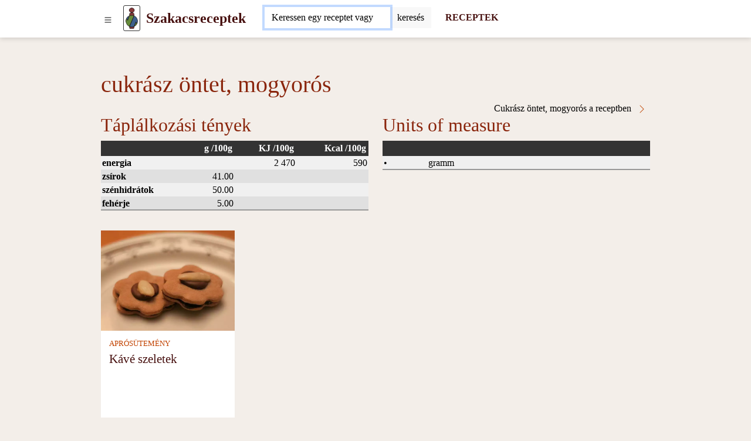

--- FILE ---
content_type: text/html; charset=UTF-8
request_url: https://www.szakacsreceptek.hu/cukrasz-ontet-mogyoros
body_size: 8709
content:
<!DOCTYPE html>
<html lang="hu">
<head>
	<!-- html5 head standard B --><meta charset="utf-8" /><title>Cukrász öntet, mogyorós</title><meta name="description" content="" /><meta name="keywords" content="" /><meta name="robots" content="index, follow" /><meta property="og:type" content="website" /><meta property="og:title" content="Cukrász öntet, mogyorós" /><meta property="og:description" content="" /><meta property="og:url" content="https://www.szakacsreceptek.hu/cukrasz-ontet-mogyoros" /><meta property="og:site_name" content="szakacsreceptek.hu" /><meta name="twitter:card" content="summary" /><meta name="twitter:description" content="" /><meta name="twitter:title" content="Cukrász öntet, mogyorós" /><meta name="twitter:image" content="https://www.szakacsreceptek.hu/" /><link rel="canonical" href="https://www.szakacsreceptek.hu/cukrasz-ontet-mogyoros" /><meta name="generator" content="" /><meta name="author" content="NetCorp" /><meta name="viewport" content="width=device-width, initial-scale=1" /><script>document.addEventListener("DOMContentLoaded",function(){if(window.console){console.log("print to console forbidden")}mC.URL_BASE="https://www.szakacsreceptek.hu/";mC.MMDIR_PICTURES="mCMS9/includes/pictures/";mC.MMK_index="https://www.szakacsreceptek.hu/index.php";mC.REQUEST_UserUK=""
	
					mC.js_active=!1;mC.markActiveLinks();mC.siteTemp="svm-2023";$.ajaxSetup({cache:!1})});</script><link rel="shortcut icon" href="https://www.szakacsreceptek.hu/_site_templates/svm-2023/favicon.ico" /><link href="https://www.szakacsreceptek.hu/_site_media/temp/www-szakacsreceptek-hu_https/css-gen/svm-2023_visitor_93b7934acf87583d38a7674d52f3a033.css" rel="stylesheet" type="text/css" media="screen" /><!-- html5 head standard E --><!-- html5 head standard extended B -->
				<!-- Google tag (gtag.js) B -->
				<script async src="https://www.googletagmanager.com/gtag/js?id=G-YCQ8EXGQMH"></script>
				<script>
					window.dataLayer = window.dataLayer || [];
					function gtag(){dataLayer.push(arguments);}
					gtag('js', new Date());
					
					gtag('config', 'G-YCQ8EXGQMH');
				</script>
				<!-- Google tag (gtag.js) B -->
			<!-- html5 head standard extended E --><script async src="https://pagead2.googlesyndication.com/pagead/js/adsbygoogle.js"></script><script>(adsbygoogle = window.adsbygoogle || []).push({google_ad_client: "ca-pub-7553246366411434",enable_page_level_ads:true});</script></head>

<body>
		<div id="s0">
		<div class="container-lg p-0"><button id="pg-switch-slidenav" class="btn btn-lg d-print-none" title="menu"><img src="https://www.szakacsreceptek.hu/mCMS9/includes/pictures/ico_bi/list.svg" alt="bi-list" class="ico ico-sm" width="16" height="16" /></button><a class="pg-logo" href="https://www.szakacsreceptek.hu/"><img src="https://www.szakacsreceptek.hu/_site_templates/svm-2023/img/logo_h35.png" alt="LOGO" width="21" height="35" class="d-none d-sm-inline" /><span class="ms-0 ms-sm-2 fw-bold fs-4">Szakacsreceptek</span></a><div id="pg-search" class="d-inline-block pt-1 ps-2 ms-md-4 d-print-none"><span class="hidden" data-module-src="php?_system?pages?search-form??"></span><script>var runFunId2_b8424ae4d83932f7151ac06f9e874c40 = function(){$("#swinput_1_16f6939058b941a218fea8126914b563").autocomplete({source: function(request, response){$.ajax({url:"https://www.szakacsreceptek.hu/index.php?com=_system&mod=pages&task=search-form&cu=1&job=feed-ac&_langCode=hu",dataType:"jsonp",data:{q:request.term},success:function(data){response(data.length===1 && data[0].length === 0 ? [] : data);}});} , minLength: 2 , delay: 500 , select: function(event, ui) {$(this).val(ui.item.value);$(this).parents("form").submit();}}).focus(function(){$(this).autocomplete("search");});$("#swinput_1_16f6939058b941a218fea8126914b563").keydown(function(e){switch(e.keyCode){case 13:var form_id = $(this).parents("form").attr("id");$("#" + form_id).submit();break;default:}});};if(typeof jQuery != "undefined"){ $(function(){ runFunId2_b8424ae4d83932f7151ac06f9e874c40(); }); }else{ document.addEventListener("DOMContentLoaded", runFunId2_b8424ae4d83932f7151ac06f9e874c40); }</script><form id="_system_pages_search_form_noID_noWDID_0_e6d202a8b3757e9e32017d3ee44bbfd7_6aecb90e82614c57ee9f16ff726381da" action="https://www.szakacsreceptek.hu/index.php" method="post"><fieldset><input type="hidden" name="com" value="_system" /><input type="hidden" name="mod" value="pages" /><input type="hidden" name="task" value="search-form" /><input type="hidden" name="id" value="" /><input type="hidden" name="cu" value="check" /><input type="hidden" name="_langCode" value="hu" /><div class="input-group border border-secondary border-1 rounded bg-white"> <input class="form-control border-0 mcms-sf-ist" id="swinput_1_16f6939058b941a218fea8126914b563" type="search" name="r_st" value="" placeholder="Keressen egy receptet vagy összetevőt, ..." maxlength="60" /> <button aria-label="Submit" onClick="this.form.submit();" class="btn btn-search bg-llgrey border-start border-1" /><span class="d-none d-sm-inline">keresés</span><span class="d-inline d-sm-none"><img src="https://www.szakacsreceptek.hu/mCMS9/includes/pictures/ico_bi/search.svg" alt="bi-search" class="ico ico-sm" width="16" height="16" /></span></button> </div></fieldset></form><script>var runFunId3_b0235ce7404293a2686486d73ea83163 = function(){$("#_system_pages_search_form_noID_noWDID_0_e6d202a8b3757e9e32017d3ee44bbfd7_6aecb90e82614c57ee9f16ff726381da").submit(function(){var a = $("#swinput_1_16f6939058b941a218fea8126914b563").val();if(a === ""){$("#swinput_1_16f6939058b941a218fea8126914b563").focus();return false;}});};if(typeof jQuery != "undefined"){ $(function(){ runFunId3_b0235ce7404293a2686486d73ea83163(); }); }else{ document.addEventListener("DOMContentLoaded", runFunId3_b0235ce7404293a2686486d73ea83163); }</script><script>var runFunId4_0cf8e8c6d05fdb2f09c975dbe0ba9970 = function(){$("#swinput_1_16f6939058b941a218fea8126914b563").focus()};if(typeof jQuery != "undefined"){ $(function(){ runFunId4_0cf8e8c6d05fdb2f09c975dbe0ba9970(); }); }else{ document.addEventListener("DOMContentLoaded", runFunId4_0cf8e8c6d05fdb2f09c975dbe0ba9970); }</script></div><a href="https://www.szakacsreceptek.hu/receptek" title="RECEPTEK" aria-label="Receptek" class="d-none d-md-inline ms-4 fw-bold fs-6 text-decoration-none d-print-none" target="_self">RECEPTEK</a>        </div>
	</div>

    <div id="pg-blanket" class="blanket blanket-out d-print-none"></div>
    <div id="pg-slidenav" class="slidenav slidenav-out p-1 d-print-none"><div id="pg-slidenav-menu"><span class="hidden" data-module-src="php?strava?recepty?cat-list??"></span><script>var runFunId2_ae940d4a693b2e66763e65ca26f5cb0b = function(){document.querySelectorAll("ul.menu-toogle").forEach(function(ul) {ul.classList.remove("menu-toogle"); ul.classList.add("menu-toogle-activated");ul.querySelectorAll("li > .toogrun").forEach(function(toogrun) {toogrun.addEventListener("click", function() {var thisText = this.textContent;if (thisText === "+") {ul.querySelectorAll("li > .toogrun").forEach(function(otherToogrun) {otherToogrun.textContent = "+";otherToogrun.parentNode.querySelector("a").classList.remove("text-semibold");});this.textContent = "-";this.parentNode.querySelector("a").classList.add("text-semibold");} else if (thisText === "-") {this.textContent = "+";this.parentNode.querySelector("a").classList.remove("text-semibold");}ul.querySelectorAll("li > ul").forEach(function(childUl) {if (!childUl.classList.contains("d-none")) {childUl.style.display = "none";childUl.classList.add("d-none");}});var iconParent = this.parentElement;var ulChild = iconParent.querySelector("ul");if (ulChild && ulChild.classList.contains("d-none")) {ulChild.style.display = "none";ulChild.classList.remove("d-none");// Simulate slideDown with CSS transitionulChild.style.display = "block";}});});});};document.addEventListener("DOMContentLoaded", runFunId2_ae940d4a693b2e66763e65ca26f5cb0b);</script><script>var runFunId3_dc5d05528bd290f7d757f1ecb49b4200 = function(){document.querySelectorAll(".switch-tab-hover").forEach(function(element) {element.classList.remove("switch-tab-hover");element.classList.add("switch-tab-hover-activated");element.addEventListener("mouseover", function() {var tabId = this.getAttribute("data-tab-id");// Hide siblings of the target tabvar targetTab = document.getElementById(tabId);if (targetTab) {Array.from(targetTab.parentNode.children).forEach(function(sibling) {sibling.classList.add("d-none");});targetTab.classList.remove("d-none");}// Remove active class from sibling tabs and add to the current tabArray.from(this.parentNode.children).forEach(function(sibling) {sibling.classList.remove("active");});this.classList.add("active");});});};document.addEventListener("DOMContentLoaded", runFunId3_dc5d05528bd290f7d757f1ecb49b4200);</script><div><ul class="menu-toogle list-group"><li class="list-group-item"><a href="https://www.szakacsreceptek.hu/receptek/eloetelek" title="Előételek" aria-label="Előételek" target="_self">Előételek</a><span class="toogrun switch float-end">&#9660;</span><ul class="d-none"><li class="list-group-item"><a href="https://www.szakacsreceptek.hu/receptek/falatkak" title="Falatkák" aria-label="Falatkák" target="_self">Falatkák</a></li><li class="list-group-item"><a href="https://www.szakacsreceptek.hu/receptek/kenheto-etelek-es-kremek" title="Kenhető ételek és krémek" aria-label="Kenhető ételek és krémek" target="_self">Kenhető ételek és krémek</a></li><li class="list-group-item"><a href="https://www.szakacsreceptek.hu/receptek/kenyer" title="Kenyér" aria-label="Kenyér" target="_self">Kenyér</a></li><li class="list-group-item"><a href="https://www.szakacsreceptek.hu/receptek/peksutemeny" title="Péksütemény" aria-label="Péksütemény" target="_self">Péksütemény</a></li><li class="list-group-item"><a href="https://www.szakacsreceptek.hu/receptek/sos-sutemenyek" title="Sós sütemények" aria-label="Sós sütemények" target="_self">Sós sütemények</a></li></ul></li><li class="list-group-item"><a href="https://www.szakacsreceptek.hu/receptek/reggelik" title="Reggelik" aria-label="Reggelik" target="_self">Reggelik</a><span class="toogrun switch float-end">&#9660;</span><ul class="d-none"><li class="list-group-item"><a href="https://www.szakacsreceptek.hu/receptek/tojasbol-keszult-reggeli" title="Tojásból készült reggeli" aria-label="Tojásból készült reggeli" target="_self">Tojásból készült reggeli</a></li><li class="list-group-item"><a href="https://www.szakacsreceptek.hu/receptek/edes-reggeli" title="Édes reggeli" aria-label="Édes reggeli" target="_self">Édes reggeli</a></li><li class="list-group-item"><a href="https://www.szakacsreceptek.hu/receptek/egeszseges-reggeli" title="Egészséges reggeli" aria-label="Egészséges reggeli" target="_self">Egészséges reggeli</a></li><li class="list-group-item"><a href="https://www.szakacsreceptek.hu/receptek/reggeli-kasa" title="Reggeli kása" aria-label="Reggeli kása" target="_self">Reggeli kása</a></li></ul></li><li class="list-group-item"><a href="https://www.szakacsreceptek.hu/receptek/levesek" title="Levesek" aria-label="Levesek" target="_self">Levesek</a><span class="toogrun switch float-end">&#9660;</span><ul class="d-none"><li class="list-group-item"><a href="https://www.szakacsreceptek.hu/receptek/zoldseglevesek" title="Zöldséglevesek" aria-label="Zöldséglevesek" target="_self">Zöldséglevesek</a></li><li class="list-group-item"><a href="https://www.szakacsreceptek.hu/receptek/huslevesek" title="Húslevesek" aria-label="Húslevesek" target="_self">Húslevesek</a></li><li class="list-group-item"><a href="https://www.szakacsreceptek.hu/receptek/levesek-huvelyesekbol" title="Levesek hüvelyesekből" aria-label="Levesek hüvelyesekből" target="_self">Levesek hüvelyesekből</a></li><li class="list-group-item"><a href="https://www.szakacsreceptek.hu/receptek/gombalevesek" title="Gombalevesek" aria-label="Gombalevesek" target="_self">Gombalevesek</a></li><li class="list-group-item"><a href="https://www.szakacsreceptek.hu/index.php?com=strava&amp;mod=recepty&amp;task=list-by-category&amp;id=67" title="" aria-label="strava recepty list-by-category 67" target="_self"></a></li></ul></li><li class="list-group-item"><a href="https://www.szakacsreceptek.hu/receptek/fo-etelek" title="Fő ételek" aria-label="Fő ételek" target="_self">Fő ételek</a><span class="toogrun switch float-end">&#9660;</span><ul class="d-none"><li class="list-group-item"><a href="https://www.szakacsreceptek.hu/receptek/husok" title="Húsok" aria-label="Húsok" target="_self">Húsok</a></li><li class="list-group-item"><a href="https://www.szakacsreceptek.hu/receptek/husnelkuli-etelek" title="Húsnélküli ételek" aria-label="Húsnélküli ételek" target="_self">Húsnélküli ételek</a></li><li class="list-group-item"><a href="https://www.szakacsreceptek.hu/receptek/halak" title="Halak" aria-label="Halak" target="_self">Halak</a></li><li class="list-group-item"><a href="https://www.szakacsreceptek.hu/receptek/tesztak" title="Tészták" aria-label="Tészták" target="_self">Tészták</a></li><li class="list-group-item"><a href="https://www.szakacsreceptek.hu/receptek/pizza" title="Pizza" aria-label="Pizza" target="_self">Pizza</a></li><li class="list-group-item"><a href="https://www.szakacsreceptek.hu/receptek/fozelekek-es-martasok" title="Főzelékek és mártások" aria-label="Főzelékek és mártások" target="_self">Főzelékek és mártások</a></li><li class="list-group-item"><a href="https://www.szakacsreceptek.hu/receptek/rizotto" title="Rizottó" aria-label="Rizottó" target="_self">Rizottó</a></li><li class="list-group-item"><a href="https://www.szakacsreceptek.hu/receptek/edes-etelek" title="Édes ételek" aria-label="Édes ételek" target="_self">Édes ételek</a></li></ul></li><li class="list-group-item"><a href="https://www.szakacsreceptek.hu/receptek/koretek" title="Köretek" aria-label="Köretek" target="_self">Köretek</a><span class="toogrun switch float-end">&#9660;</span><ul class="d-none"><li class="list-group-item"><a href="https://www.szakacsreceptek.hu/receptek/burgonyabol-keszult-koretek" title="Burgonyából készült köretek" aria-label="Burgonyából készült köretek" target="_self">Burgonyából készült köretek</a></li><li class="list-group-item"><a href="https://www.szakacsreceptek.hu/receptek/zoldseg-koretek" title="Zöldség köretek" aria-label="Zöldség köretek" target="_self">Zöldség köretek</a></li><li class="list-group-item"><a href="https://www.szakacsreceptek.hu/receptek/krumplisalatak" title="Krumplisaláták" aria-label="Krumplisaláták" target="_self">Krumplisaláták</a></li><li class="list-group-item"><a href="https://www.szakacsreceptek.hu/receptek/knedli" title="Knédli" aria-label="Knédli" target="_self">Knédli</a></li><li class="list-group-item"><a href="https://www.szakacsreceptek.hu/receptek/rizs" title="Rizs" aria-label="Rizs" target="_self">Rizs</a></li></ul></li><li class="list-group-item"><a href="https://www.szakacsreceptek.hu/receptek/salatak" title="Saláták" aria-label="Saláták" target="_self">Saláták</a><span class="toogrun switch float-end">&#9660;</span><ul class="d-none"><li class="list-group-item"><a href="https://www.szakacsreceptek.hu/receptek/zoldsegsalatak" title="Zöldségsaláták" aria-label="Zöldségsaláták" target="_self">Zöldségsaláták</a></li><li class="list-group-item"><a href="https://www.szakacsreceptek.hu/receptek/hussalatak" title="Hússaláták" aria-label="Hússaláták" target="_self">Hússaláták</a></li><li class="list-group-item"><a href="https://www.szakacsreceptek.hu/receptek/gyumolcssalatak" title="Gyümölcssaláták" aria-label="Gyümölcssaláták" target="_self">Gyümölcssaláták</a></li><li class="list-group-item"><a href="https://www.szakacsreceptek.hu/receptek/halsalatak" title="Halsaláták" aria-label="Halsaláták" target="_self">Halsaláták</a></li><li class="list-group-item"><a href="https://www.szakacsreceptek.hu/receptek/befottek" title="Befőttek" aria-label="Befőttek" target="_self">Befőttek</a></li></ul></li><li class="list-group-item"><a href="https://www.szakacsreceptek.hu/receptek/desszertek" title="Desszertek" aria-label="Desszertek" target="_self">Desszertek</a><span class="toogrun switch float-end">&#9660;</span><ul class="d-none"><li class="list-group-item"><a href="https://www.szakacsreceptek.hu/receptek/kalacsok" title="Kalácsok" aria-label="Kalácsok" target="_self">Kalácsok</a></li><li class="list-group-item"><a href="https://www.szakacsreceptek.hu/receptek/sutemenyek" title="Sütemények" aria-label="Sütemények" target="_self">Sütemények</a></li><li class="list-group-item"><a href="https://www.szakacsreceptek.hu/receptek/roladok" title="Roládok" aria-label="Roládok" target="_self">Roládok</a></li><li class="list-group-item"><a href="https://www.szakacsreceptek.hu/receptek/muffinok" title="Muffinok" aria-label="Muffinok" target="_self">Muffinok</a></li><li class="list-group-item"><a href="https://www.szakacsreceptek.hu/receptek/retesek" title="Rétesek" aria-label="Rétesek" target="_self">Rétesek</a></li><li class="list-group-item"><a href="https://www.szakacsreceptek.hu/receptek/palacsintak" title="Palacsinták" aria-label="Palacsinták" target="_self">Palacsinták</a></li><li class="list-group-item"><a href="https://www.szakacsreceptek.hu/receptek/aprosutemeny" title="Aprósütemény" aria-label="Aprósütemény" target="_self">Aprósütemény</a></li><li class="list-group-item"><a href="https://www.szakacsreceptek.hu/receptek/tortak" title="Torták" aria-label="Torták" target="_self">Torták</a></li><li class="list-group-item"><a href="https://www.szakacsreceptek.hu/receptek/kosarkak" title="Kosárkák" aria-label="Kosárkák" target="_self">Kosárkák</a></li><li class="list-group-item"><a href="https://www.szakacsreceptek.hu/receptek/edessegek" title="Édességek" aria-label="Édességek" target="_self">Édességek</a></li><li class="list-group-item"><a href="https://www.szakacsreceptek.hu/receptek/egeszseges-sutemenyek" title="Egészséges sütemények" aria-label="Egészséges sütemények" target="_self">Egészséges sütemények</a></li><li class="list-group-item"><a href="https://www.szakacsreceptek.hu/receptek/tovabbi-edessegek" title="További édességek" aria-label="További édességek" target="_self">További édességek</a></li><li class="list-group-item"><a href="https://www.szakacsreceptek.hu/receptek/kuglofok" title="Kuglófok" aria-label="Kuglófok" target="_self">Kuglófok</a></li><li class="list-group-item"><a href="https://www.szakacsreceptek.hu/receptek/desszertek-poharakban" title="Desszertek poharakban" aria-label="Desszertek poharakban" target="_self">Desszertek poharakban</a></li><li class="list-group-item"><a href="https://www.szakacsreceptek.hu/receptek/jeges-desszertek" title="Jeges desszertek " aria-label="Jeges desszertek " target="_self">Jeges desszertek </a></li></ul></li><li class="list-group-item"><a href="https://www.szakacsreceptek.hu/receptek/italok" title="Italok" aria-label="Italok" target="_self">Italok</a><span class="toogrun switch float-end">&#9660;</span><ul class="d-none"><li class="list-group-item"><a href="https://www.szakacsreceptek.hu/receptek/alkoholos-koktelok" title="Alkoholos koktélok" aria-label="Alkoholos koktélok" target="_self">Alkoholos koktélok</a></li><li class="list-group-item"><a href="https://www.szakacsreceptek.hu/receptek/likorok" title="Likőrök" aria-label="Likőrök" target="_self">Likőrök</a></li><li class="list-group-item"><a href="https://www.szakacsreceptek.hu/receptek/tejes-koktelok" title="Tejes koktélok" aria-label="Tejes koktélok" target="_self">Tejes koktélok</a></li><li class="list-group-item"><a href="https://www.szakacsreceptek.hu/receptek/smoothie" title="Smoothie" aria-label="Smoothie" target="_self">Smoothie</a></li><li class="list-group-item"><a href="https://www.szakacsreceptek.hu/receptek/szirupok-es-teak" title="Szirupok és teák" aria-label="Szirupok és teák" target="_self">Szirupok és teák</a></li></ul></li><li class="switch switch-tab-hover list-group-item" data-tab-id="str_rec_menu_rcpgrp_NATION"><p class="switch toogrun">Nemzeti konyha<span class="float-end">&#9660;</span></p><ul class="d-none"><li class="list-group-item"><a href="https://www.szakacsreceptek.hu/receptek/a-magyar-konyha-receptjei" title="A&nbsp;magyar&nbsp;konyha&nbsp;receptjei" aria-label="A magyar konyha receptjei" target="_self">A&nbsp;magyar&nbsp;konyha&nbsp;receptjei</a></li><li class="list-group-item"><a href="https://www.szakacsreceptek.hu/receptek/cseh-receptek" title="Cseh&nbsp;receptek" aria-label="Cseh receptek" target="_self">Cseh&nbsp;receptek</a></li><li class="list-group-item"><a href="https://www.szakacsreceptek.hu/receptek/francia-receptek" title="Francia&nbsp;receptek" aria-label="Francia receptek" target="_self">Francia&nbsp;receptek</a></li><li class="list-group-item"><a href="https://www.szakacsreceptek.hu/receptek/indiai-receptek" title="Indiai&nbsp;receptek" aria-label="Indiai receptek" target="_self">Indiai&nbsp;receptek</a></li><li class="list-group-item"><a href="https://www.szakacsreceptek.hu/receptek/japan-konyha-receptjei" title="Japán&nbsp;konyha&nbsp;receptjei" aria-label="Japán konyha receptjei" target="_self">Japán&nbsp;konyha&nbsp;receptjei</a></li><li class="list-group-item"><a href="https://www.szakacsreceptek.hu/receptek/kinai-konyha" title="Kínai&nbsp;konyha" aria-label="Kínai konyha" target="_self">Kínai&nbsp;konyha</a></li><li class="list-group-item"><a href="https://www.szakacsreceptek.hu/receptek/koreai-konyha" title="Kóreai&nbsp;konyha" aria-label="Kóreai konyha" target="_self">Kóreai&nbsp;konyha</a></li><li class="list-group-item"><a href="https://www.szakacsreceptek.hu/receptek/lengyel-receptek" title="Lengyel&nbsp;receptek" aria-label="Lengyel receptek" target="_self">Lengyel&nbsp;receptek</a></li><li class="list-group-item"><a href="https://www.szakacsreceptek.hu/receptek/mexikoi-receptek" title="Mexikói&nbsp;receptek" aria-label="Mexikói receptek" target="_self">Mexikói&nbsp;receptek</a></li><li class="list-group-item"><a href="https://www.szakacsreceptek.hu/receptek/olasz-receptek" title="Olasz&nbsp;receptek" aria-label="Olasz receptek" target="_self">Olasz&nbsp;receptek</a></li><li class="list-group-item"><a href="https://www.szakacsreceptek.hu/receptek/spanyol-konyha" title="Spanyol&nbsp;konyha" aria-label="Spanyol konyha" target="_self">Spanyol&nbsp;konyha</a></li><li class="list-group-item"><a href="https://www.szakacsreceptek.hu/receptek/szlovak-receptek" title="Szlovák&nbsp;receptek" aria-label="Szlovák receptek" target="_self">Szlovák&nbsp;receptek</a></li><li class="list-group-item"><a href="https://www.szakacsreceptek.hu/receptek/thai-konyha" title="Thai&nbsp;konyha" aria-label="Thai konyha" target="_self">Thai&nbsp;konyha</a></li><li class="list-group-item"><a href="https://www.szakacsreceptek.hu/receptek/vietnami-konyha" title="Vietnami&nbsp;konyha" aria-label="Vietnami konyha" target="_self">Vietnami&nbsp;konyha</a></li></ul></li><li class="switch switch-tab-hover list-group-item" data-tab-id="str_rec_menu_rcpgrps"><p class="switch toogrun">Több<span class="float-end">&#9660;</span></p><ul class="d-none"><li class="list-group-item"><a href="https://www.szakacsreceptek.hu/receptek/receptek-babaknak" title="Receptek&nbsp;babáknak" aria-label="Receptek babáknak" target="_self">Receptek&nbsp;babáknak</a></li><li class="list-group-item"><a href="https://www.szakacsreceptek.hu/receptek/actifry-2v1-receptek" title="ActiFry&nbsp;2v1&nbsp;receptek" aria-label="ActiFry 2v1 receptek" target="_self">ActiFry&nbsp;2v1&nbsp;receptek</a></li><li class="list-group-item"><a href="https://www.szakacsreceptek.hu/receptek/receptek-etelparolokhoz" title="Receptek&nbsp;ételpárolókhoz" aria-label="Receptek ételpárolókhoz" target="_self">Receptek&nbsp;ételpárolókhoz</a></li><li class="list-group-item"><a href="https://www.szakacsreceptek.hu/receptek/receptek-kenyersuto-gepekhez" title="Receptek&nbsp;kenyérsütő&nbsp;gépekhez" aria-label="Receptek kenyérsütő gépekhez" target="_self">Receptek&nbsp;kenyérsütő&nbsp;gépekhez</a></li><li class="list-group-item"><a href="https://www.szakacsreceptek.hu/receptek/sutes-nelkuli" title="Sütés&nbsp;nélküli" aria-label="Sütés nélküli" target="_self">Sütés&nbsp;nélküli</a></li><li class="list-group-item"><a href="https://www.szakacsreceptek.hu/receptek/glutenmentes" title="Gluténmentes&nbsp;" aria-label="Gluténmentes " target="_self">Gluténmentes&nbsp;</a></li><li class="list-group-item"><a href="https://www.szakacsreceptek.hu/receptek/laktozmentes" title="Laktózmentes&nbsp;" aria-label="Laktózmentes " target="_self">Laktózmentes&nbsp;</a></li><li class="list-group-item"><a href="https://www.szakacsreceptek.hu/receptek/farsang" title="Farsang" aria-label="Farsang" target="_self">Farsang</a></li><li class="list-group-item"><a href="https://www.szakacsreceptek.hu/receptek/halloween" title="Halloween" aria-label="Halloween" target="_self">Halloween</a></li><li class="list-group-item"><a href="https://www.szakacsreceptek.hu/receptek/husveti-receptek" title="Húsvéti&nbsp;receptek" aria-label="Húsvéti receptek" target="_self">Húsvéti&nbsp;receptek</a></li><li class="list-group-item"><a href="https://www.szakacsreceptek.hu/receptek/karacsony" title="Karácsony" aria-label="Karácsony" target="_self">Karácsony</a></li><li class="list-group-item"><a href="https://www.szakacsreceptek.hu/receptek/nyari-grill-receptek" title="Nyári&nbsp;grill&nbsp;receptek" aria-label="Nyári grill receptek" target="_self">Nyári&nbsp;grill&nbsp;receptek</a></li><li class="list-group-item"><a href="https://www.szakacsreceptek.hu/receptek/szilveszteri-receptek" title="Szilveszteri&nbsp;receptek" aria-label="Szilveszteri receptek" target="_self">Szilveszteri&nbsp;receptek</a></li><li class="list-group-item"><a href="https://www.szakacsreceptek.hu/receptek/valentin-napi" title="Valentín&nbsp;napi" aria-label="Valentín napi" target="_self">Valentín&nbsp;napi</a></li><li class="list-group-item"><a href="https://www.szakacsreceptek.hu/receptek/nyers-etelek-raw-food" title="Nyers&nbsp;ételek&nbsp;-&nbsp;raw&nbsp;food" aria-label="Nyers ételek - raw food" target="_self">Nyers&nbsp;ételek&nbsp;-&nbsp;raw&nbsp;food</a></li><li class="list-group-item"><a href="https://www.szakacsreceptek.hu/receptek/szezonalis-receptek" title="Szezonális&nbsp;receptek" aria-label="Szezonális receptek" target="_self">Szezonális&nbsp;receptek</a></li><li class="list-group-item"><a href="https://www.szakacsreceptek.hu/receptek/vegan-receptek" title="Vegán&nbsp;receptek" aria-label="Vegán receptek" target="_self">Vegán&nbsp;receptek</a></li><li class="list-group-item"><a href="https://www.szakacsreceptek.hu/receptek/vegetarianus-receptek" title="Vegetáriánus&nbsp;receptek" aria-label="Vegetáriánus receptek" target="_self">Vegetáriánus&nbsp;receptek</a></li></ul></li></ul></div></div></div>

    <div id="breadcrumbs" class="container-lg mt-2"><span class="hidden" data-module-src="php?strava?potraviny?breadcrumbs?186?m_task=detail"></span></div>

	
    <div id="main" class="container-lg"><span class="hidden" data-module-src="php?strava?potraviny?detail?186?/cukrasz-ontet-mogyoros"></span><h1>cukrász öntet, mogyorós</h1><div class="row"><div class="col-12 col-sm-6"><div class="float-start"><span class="hidden" data-module-src="php?photogallery?gallery?detail-n-img?foodstuff/186?"></span></div></div><div class="col-12 col-sm-6"><a href="https://www.szakacsreceptek.hu/receptek/cukrasz-ontet-mogyoros-a-receptben" title="Cukrász öntet, mogyorós a receptben " aria-label="Cukrász öntet, mogyorós a receptben" class="a-more float-end" target="_self">Cukrász öntet, mogyorós a receptben <img src="https://www.szakacsreceptek.hu/mCMS9/includes/pictures/ico_bi/chevron-right.svg" alt="bi-chevron-right" class="ico ico-sm" width="16" height="16" /></a></div></div><div class="row"><div class="col-12 col-sm-6"><h2>Táplálkozási tények</h2><table class="common_list"><thead><tr><th></th><th class="text-end">g /100g</th><th class="text-end">KJ /100g</th><th class="text-end">Kcal /100g</th></tr></thead><tbody><tr><td><b>energia</b></td><td></td><td class="text-end">2 470</td><td class="text-end">590</td></tr><tr><td><b>zsírok</b></td><td class="text-end">41.00</td><td></td><td></td></tr><tr><td><b>szénhidrátok</b></td><td class="text-end">50.00</td><td></td><td></td></tr><tr><td><b>fehérje</b></td><td class="text-end">5.00</td><td></td><td></td></tr></tbody></table><p>&nbsp;</p></div><div class="col-12 col-sm-6"><h2>Units of measure</h2><table class="common_list"><thead><tr><th>&nbsp;</th><th>&nbsp;</th><th>&nbsp;</th></tr></thead><tbody><tr><td>&bull;</td><td>gramm</td><td class="text-end"></td></tr></tbody></table><p>&nbsp;</p></div></div><div class="row row-cols-2 row-cols-md-4 g-2"><div class="col str_rec_thumb"><a href="https://www.szakacsreceptek.hu/recept-hu/kave-szeletek" aria-label="Kávé szeletek" target="_self"><img src="https://www.szakacsreceptek.hu/_site_media/com_strava/mod_recepty/recipe/00000209/img_hu_4x3_webp/kave-szeletek_00180.webp" srcset="https://www.szakacsreceptek.hu/_site_media/com_strava/mod_recepty/recipe/00000209/img_hu_4x3_webp/kave-szeletek_00180.webp 180w, https://www.szakacsreceptek.hu/_site_media/com_strava/mod_recepty/recipe/00000209/img_hu_4x3_webp/kave-szeletek_00360.webp 360w, https://www.szakacsreceptek.hu/_site_media/com_strava/mod_recepty/recipe/00000209/img_hu_4x3_webp/kave-szeletek_00680.webp 680w" sizes="100vw" width="1110" height="833" alt="Kávé szeletek" /></a><div><p><a href="https://www.szakacsreceptek.hu/receptek/aprosutemeny" title="APRÓSÜTEMÉNY" aria-label="Aprósütemény" target="_self">APRÓSÜTEMÉNY</a></p><p><a href="https://www.szakacsreceptek.hu/recept-hu/kave-szeletek" title="Kávé szeletek" aria-label="Kávé szeletek" target="_self">Kávé szeletek</a></p></div></div></div></div>


	<div id="s6" class="bg-llbrick d-print-none">
		<div id="c6" class="container-lg pt-4 pb-4"><span class="hidden" data-module-src="php?strava?recepty?popular??"></span><h2>Legolvasottabb receptek</h2><div class="row row-cols-2 row-cols-md-4 g-2"><div class="col str_rec_thumb"><a href="https://www.szakacsreceptek.hu/recept-hu/paranfott" aria-label="Páránfőtt" target="_self"><img src="https://www.szakacsreceptek.hu/_site_media/com_strava/mod_recepty/recipe/00000505/img_hu_4x3_webp/paranfott_00180.webp" srcset="https://www.szakacsreceptek.hu/_site_media/com_strava/mod_recepty/recipe/00000505/img_hu_4x3_webp/paranfott_00180.webp 180w, https://www.szakacsreceptek.hu/_site_media/com_strava/mod_recepty/recipe/00000505/img_hu_4x3_webp/paranfott_00360.webp 360w, https://www.szakacsreceptek.hu/_site_media/com_strava/mod_recepty/recipe/00000505/img_hu_4x3_webp/paranfott_00680.webp 680w" sizes="100vw" width="1110" height="833" alt="Páránfőtt" loading="lazy" /></a><div><p><a href="https://www.szakacsreceptek.hu/receptek/edes-etelek" title="ÉDES ÉTELEK" aria-label="Édes ételek" target="_self">ÉDES ÉTELEK</a></p><p><a href="https://www.szakacsreceptek.hu/recept-hu/paranfott" title="Páránfőtt" aria-label="Páránfőtt" target="_self">Páránfőtt</a></p></div></div><div class="col str_rec_thumb"><a href="https://www.szakacsreceptek.hu/recept-hu/teljes-kiorlesu-fank" aria-label="Teljes kiőrlésű fánk" target="_self"><img src="https://www.szakacsreceptek.hu/_site_media/com_strava/mod_recepty/recipe/00000275/img_hu_4x3_webp/teljes-kiorlesu-fank_00180.webp" srcset="https://www.szakacsreceptek.hu/_site_media/com_strava/mod_recepty/recipe/00000275/img_hu_4x3_webp/teljes-kiorlesu-fank_00180.webp 180w, https://www.szakacsreceptek.hu/_site_media/com_strava/mod_recepty/recipe/00000275/img_hu_4x3_webp/teljes-kiorlesu-fank_00360.webp 360w, https://www.szakacsreceptek.hu/_site_media/com_strava/mod_recepty/recipe/00000275/img_hu_4x3_webp/teljes-kiorlesu-fank_00680.webp 680w" sizes="100vw" width="1110" height="833" alt="Teljes kiőrlésű fánk" loading="lazy" /></a><div><p><a href="https://www.szakacsreceptek.hu/receptek/edes-etelek" title="ÉDES ÉTELEK" aria-label="Édes ételek" target="_self">ÉDES ÉTELEK</a></p><p><a href="https://www.szakacsreceptek.hu/recept-hu/teljes-kiorlesu-fank" title="Teljes kiőrlésű fánk" aria-label="Teljes kiőrlésű fánk" target="_self">Teljes kiőrlésű fánk</a></p></div></div><div class="col str_rec_thumb"><a href="https://www.szakacsreceptek.hu/recept-hu/leveles-tesztabol-keszult-kortes-retes" aria-label="Leveles tésztából készült körtés rétes" target="_self"><img src="https://www.szakacsreceptek.hu/_site_media/com_strava/mod_recepty/recipe/00001288/img_hu_4x3_webp/leveles-tesztabol-keszult-kortes-retes_00180.webp" srcset="https://www.szakacsreceptek.hu/_site_media/com_strava/mod_recepty/recipe/00001288/img_hu_4x3_webp/leveles-tesztabol-keszult-kortes-retes_00180.webp 180w, https://www.szakacsreceptek.hu/_site_media/com_strava/mod_recepty/recipe/00001288/img_hu_4x3_webp/leveles-tesztabol-keszult-kortes-retes_00360.webp 360w, https://www.szakacsreceptek.hu/_site_media/com_strava/mod_recepty/recipe/00001288/img_hu_4x3_webp/leveles-tesztabol-keszult-kortes-retes_00680.webp 680w" sizes="100vw" width="1110" height="833" alt="Leveles tésztából készült körtés rétes" loading="lazy" /></a><div><p><a href="https://www.szakacsreceptek.hu/receptek/retesek" title="RÉTESEK" aria-label="Rétesek" target="_self">RÉTESEK</a></p><p><a href="https://www.szakacsreceptek.hu/recept-hu/leveles-tesztabol-keszult-kortes-retes" title="Leveles tésztából készült körtés rétes" aria-label="Leveles tésztából készült körtés rétes" target="_self">Leveles tésztából készült körtés rétes</a></p></div></div><div class="col str_rec_thumb"><a href="https://www.szakacsreceptek.hu/recept-hu/reteges-kalacs" aria-label="Réteges kalács" target="_self"><img src="https://www.szakacsreceptek.hu/_site_media/com_strava/mod_recepty/recipe/00001184/img_hu_4x3_webp/reteges-kalacs_00180.webp" srcset="https://www.szakacsreceptek.hu/_site_media/com_strava/mod_recepty/recipe/00001184/img_hu_4x3_webp/reteges-kalacs_00180.webp 180w, https://www.szakacsreceptek.hu/_site_media/com_strava/mod_recepty/recipe/00001184/img_hu_4x3_webp/reteges-kalacs_00360.webp 360w, https://www.szakacsreceptek.hu/_site_media/com_strava/mod_recepty/recipe/00001184/img_hu_4x3_webp/reteges-kalacs_00680.webp 680w" sizes="100vw" width="1110" height="833" alt="Réteges kalács" loading="lazy" /></a><div><p><a href="https://www.szakacsreceptek.hu/receptek/retesek" title="RÉTESEK" aria-label="Rétesek" target="_self">RÉTESEK</a></p><p><a href="https://www.szakacsreceptek.hu/recept-hu/reteges-kalacs" title="Réteges kalács" aria-label="Réteges kalács" target="_self">Réteges kalács</a></p></div></div><div class="col str_rec_thumb"><a href="https://www.szakacsreceptek.hu/recept-hu/epres-sutemeny-mascarponeval" aria-label="Epres sütemény mascarponeval" target="_self"><img src="https://www.szakacsreceptek.hu/_site_media/com_strava/mod_recepty/recipe/00000889/img_hu_4x3_webp/epres-sutemeny-mascarponeval_00180.webp" srcset="https://www.szakacsreceptek.hu/_site_media/com_strava/mod_recepty/recipe/00000889/img_hu_4x3_webp/epres-sutemeny-mascarponeval_00180.webp 180w, https://www.szakacsreceptek.hu/_site_media/com_strava/mod_recepty/recipe/00000889/img_hu_4x3_webp/epres-sutemeny-mascarponeval_00360.webp 360w, https://www.szakacsreceptek.hu/_site_media/com_strava/mod_recepty/recipe/00000889/img_hu_4x3_webp/epres-sutemeny-mascarponeval_00680.webp 680w" sizes="100vw" width="1110" height="833" alt="Epres sütemény mascarponeval" loading="lazy" /></a><div><p><a href="https://www.szakacsreceptek.hu/receptek/sutemenyek" title="SÜTEMÉNYEK" aria-label="Sütemények" target="_self">SÜTEMÉNYEK</a></p><p><a href="https://www.szakacsreceptek.hu/recept-hu/epres-sutemeny-mascarponeval" title="Epres sütemény mascarponeval" aria-label="Epres sütemény mascarponeval" target="_self">Epres sütemény mascarponeval</a></p></div></div><div class="col str_rec_thumb"><a href="https://www.szakacsreceptek.hu/recept-hu/makos-ordogszem" aria-label="Mákos ördögszem" target="_self"><img src="https://www.szakacsreceptek.hu/_site_media/com_strava/mod_recepty/recipe/00001361/img_hu_4x3_webp/makos-ordogszem_00180.webp" srcset="https://www.szakacsreceptek.hu/_site_media/com_strava/mod_recepty/recipe/00001361/img_hu_4x3_webp/makos-ordogszem_00180.webp 180w, https://www.szakacsreceptek.hu/_site_media/com_strava/mod_recepty/recipe/00001361/img_hu_4x3_webp/makos-ordogszem_00360.webp 360w, https://www.szakacsreceptek.hu/_site_media/com_strava/mod_recepty/recipe/00001361/img_hu_4x3_webp/makos-ordogszem_00680.webp 680w" sizes="100vw" width="1110" height="833" alt="Mákos ördögszem" loading="lazy" /></a><div><p><a href="https://www.szakacsreceptek.hu/receptek/aprosutemeny" title="APRÓSÜTEMÉNY" aria-label="Aprósütemény" target="_self">APRÓSÜTEMÉNY</a></p><p><a href="https://www.szakacsreceptek.hu/recept-hu/makos-ordogszem" title="Mákos ördögszem" aria-label="Mákos ördögszem" target="_self">Mákos ördögszem</a></p></div></div><div class="col str_rec_thumb"><a href="https://www.szakacsreceptek.hu/recept-hu/csemege-kukoricasalata" aria-label="Csemege kukoricasaláta" target="_self"><img src="https://www.szakacsreceptek.hu/_site_media/com_strava/mod_recepty/recipe/00000857/img_hu_4x3_webp/csemege-kukoricasalata_00180.webp" srcset="https://www.szakacsreceptek.hu/_site_media/com_strava/mod_recepty/recipe/00000857/img_hu_4x3_webp/csemege-kukoricasalata_00180.webp 180w, https://www.szakacsreceptek.hu/_site_media/com_strava/mod_recepty/recipe/00000857/img_hu_4x3_webp/csemege-kukoricasalata_00360.webp 360w, https://www.szakacsreceptek.hu/_site_media/com_strava/mod_recepty/recipe/00000857/img_hu_4x3_webp/csemege-kukoricasalata_00680.webp 680w" sizes="100vw" width="1110" height="833" alt="Csemege kukoricasaláta" loading="lazy" /></a><div><p><a href="https://www.szakacsreceptek.hu/receptek/hussalatak" title="HÚSSALÁTÁK" aria-label="Hússaláták" target="_self">HÚSSALÁTÁK</a></p><p><a href="https://www.szakacsreceptek.hu/recept-hu/csemege-kukoricasalata" title="Csemege kukoricasaláta" aria-label="Csemege kukoricasaláta" target="_self">Csemege kukoricasaláta</a></p></div></div><div class="col str_rec_thumb"><a href="https://www.szakacsreceptek.hu/recept-hu/szines-husos-zoldseges-ragu" aria-label="Színes húsos - zöldséges ragu" target="_self"><img src="https://www.szakacsreceptek.hu/_site_media/com_strava/mod_recepty/recipe/00000737/img_hu_4x3_webp/szines-husos-zoldseges-ragu_00180.webp" srcset="https://www.szakacsreceptek.hu/_site_media/com_strava/mod_recepty/recipe/00000737/img_hu_4x3_webp/szines-husos-zoldseges-ragu_00180.webp 180w, https://www.szakacsreceptek.hu/_site_media/com_strava/mod_recepty/recipe/00000737/img_hu_4x3_webp/szines-husos-zoldseges-ragu_00360.webp 360w, https://www.szakacsreceptek.hu/_site_media/com_strava/mod_recepty/recipe/00000737/img_hu_4x3_webp/szines-husos-zoldseges-ragu_00680.webp 680w" sizes="100vw" width="1110" height="833" alt="Színes húsos - zöldséges ragu" loading="lazy" /></a><div><p><a href="https://www.szakacsreceptek.hu/receptek/csirkehus" title="CSIRKEHÚS" aria-label="Csirkehús" target="_self">CSIRKEHÚS</a></p><p><a href="https://www.szakacsreceptek.hu/recept-hu/szines-husos-zoldseges-ragu" title="Színes húsos - zöldséges ragu" aria-label="Színes húsos - zöldséges ragu" target="_self">Színes húsos - zöldséges ragu</a></p></div></div><div class="col str_rec_thumb"><a href="https://www.szakacsreceptek.hu/recept-hu/acidko-sutemeny" aria-label="Acidko sütemény" target="_self"><img src="https://www.szakacsreceptek.hu/_site_media/com_strava/mod_recepty/recipe/00001717/img_hu_4x3_webp/acidko-sutemeny_00180.webp" srcset="https://www.szakacsreceptek.hu/_site_media/com_strava/mod_recepty/recipe/00001717/img_hu_4x3_webp/acidko-sutemeny_00180.webp 180w, https://www.szakacsreceptek.hu/_site_media/com_strava/mod_recepty/recipe/00001717/img_hu_4x3_webp/acidko-sutemeny_00360.webp 360w, https://www.szakacsreceptek.hu/_site_media/com_strava/mod_recepty/recipe/00001717/img_hu_4x3_webp/acidko-sutemeny_00680.webp 680w" sizes="100vw" width="1110" height="833" alt="Acidko sütemény" loading="lazy" /></a><div><p><a href="https://www.szakacsreceptek.hu/receptek/kalacsok" title="KALÁCSOK" aria-label="Kalácsok" target="_self">KALÁCSOK</a></p><p><a href="https://www.szakacsreceptek.hu/recept-hu/acidko-sutemeny" title="Acidko sütemény" aria-label="Acidko sütemény" target="_self">Acidko sütemény</a></p></div></div><div class="col str_rec_thumb"><a href="https://www.szakacsreceptek.hu/recept-hu/hazi-vanilia-cukor" aria-label="Házi vanília cukor" target="_self"><img src="https://www.szakacsreceptek.hu/_site_media/com_strava/mod_recepty/recipe/00000870/img_hu_4x3_webp/hazi-vanilia-cukor_00180.webp" srcset="https://www.szakacsreceptek.hu/_site_media/com_strava/mod_recepty/recipe/00000870/img_hu_4x3_webp/hazi-vanilia-cukor_00180.webp 180w, https://www.szakacsreceptek.hu/_site_media/com_strava/mod_recepty/recipe/00000870/img_hu_4x3_webp/hazi-vanilia-cukor_00360.webp 360w, https://www.szakacsreceptek.hu/_site_media/com_strava/mod_recepty/recipe/00000870/img_hu_4x3_webp/hazi-vanilia-cukor_00680.webp 680w" sizes="100vw" width="1110" height="833" alt="Házi vanília cukor" loading="lazy" /></a><div><p><a href="https://www.szakacsreceptek.hu/receptek/tovabbi-edessegek" title="TOVÁBBI ÉDESSÉGEK" aria-label="További édességek" target="_self">TOVÁBBI ÉDESSÉGEK</a></p><p><a href="https://www.szakacsreceptek.hu/recept-hu/hazi-vanilia-cukor" title="Házi vanília cukor" aria-label="Házi vanília cukor" target="_self">Házi vanília cukor</a></p></div></div><div class="col str_rec_thumb"><a href="https://www.szakacsreceptek.hu/recept-hu/boros-teasutemeny" aria-label="Boros teasütemény" target="_self"><img src="https://www.szakacsreceptek.hu/_site_media/com_strava/mod_recepty/recipe/00002188/img_hu_4x3_webp/boros-teasutemeny_00180.webp" srcset="https://www.szakacsreceptek.hu/_site_media/com_strava/mod_recepty/recipe/00002188/img_hu_4x3_webp/boros-teasutemeny_00180.webp 180w, https://www.szakacsreceptek.hu/_site_media/com_strava/mod_recepty/recipe/00002188/img_hu_4x3_webp/boros-teasutemeny_00360.webp 360w, https://www.szakacsreceptek.hu/_site_media/com_strava/mod_recepty/recipe/00002188/img_hu_4x3_webp/boros-teasutemeny_00680.webp 680w" sizes="100vw" width="1110" height="833" alt="Boros teasütemény" loading="lazy" /></a><div><p><a href="https://www.szakacsreceptek.hu/receptek/aprosutemeny" title="APRÓSÜTEMÉNY" aria-label="Aprósütemény" target="_self">APRÓSÜTEMÉNY</a></p><p><a href="https://www.szakacsreceptek.hu/recept-hu/boros-teasutemeny" title="Boros teasütemény" aria-label="Boros teasütemény" target="_self">Boros teasütemény</a></p></div></div><div class="col str_rec_thumb"><a href="https://www.szakacsreceptek.hu/recept-hu/laskagomba-kurkuma-szoszban" aria-label="Laskagomba kurkuma szószban" target="_self"><img src="https://www.szakacsreceptek.hu/_site_media/com_strava/mod_recepty/recipe/00002088/img_hu_4x3_webp/laskagomba-kurkuma-szoszban_00180.webp" srcset="https://www.szakacsreceptek.hu/_site_media/com_strava/mod_recepty/recipe/00002088/img_hu_4x3_webp/laskagomba-kurkuma-szoszban_00180.webp 180w, https://www.szakacsreceptek.hu/_site_media/com_strava/mod_recepty/recipe/00002088/img_hu_4x3_webp/laskagomba-kurkuma-szoszban_00360.webp 360w, https://www.szakacsreceptek.hu/_site_media/com_strava/mod_recepty/recipe/00002088/img_hu_4x3_webp/laskagomba-kurkuma-szoszban_00680.webp 680w" sizes="100vw" width="1110" height="833" alt="Laskagomba kurkuma szószban" loading="lazy" /></a><div><p><a href="https://www.szakacsreceptek.hu/receptek/husnelkuli-etelek" title="HÚSNÉLKÜLI ÉTELEK" aria-label="Húsnélküli ételek" target="_self">HÚSNÉLKÜLI ÉTELEK</a></p><p><a href="https://www.szakacsreceptek.hu/recept-hu/laskagomba-kurkuma-szoszban" title="Laskagomba kurkuma szószban" aria-label="Laskagomba kurkuma szószban" target="_self">Laskagomba kurkuma szószban</a></p></div></div></div>		</div>
	</div>

    <div id="s-blog_outer" class="d-print-none m-0 pt-4 pb-2 border-top border-warning border-2"><div id="s-blog" class="container-lg"><span class="hidden" data-module-src="php?content?db?show-teaser-row?4066?"></span><header><a href="https://www.szakacsreceptek.hu/index.php?com=content&amp;mod=db&amp;task=show&amp;id=4066" title="" aria-label="content db show 4066" class="a-name" target="_self"></a></header><div class="row"></div><div class="sep"></div></div></div>
	<div id="s5" class="bg-lgrey d-print-none">
		<div id="c5" class="container-lg pt-4 pb-4"><div><span class="hidden" data-module-src="php?content?dynamic?search??"></span><header><h2>Kedvenc keresések</h2></header><ul class="cody_search"><li><a href="https://www.szakacsreceptek.hu/?q=%3F+mi" class="C">? mi</a></li><li><a href="https://www.szakacsreceptek.hu/?q=aranydurbincs" class="C">aranydurbincs</a></li><li><a href="https://www.szakacsreceptek.hu/?q=barackos" class="C">barackos</a></li><li><a href="https://www.szakacsreceptek.hu/?q=bogre" class="C">bogre</a></li><li><a href="https://www.szakacsreceptek.hu/?q=bogr%C3%A1cs" class="C">bogrács</a></li><li><a href="https://www.szakacsreceptek.hu/?q=bors%C3%B3+leves" class="C">borsó leves</a></li><li><a href="https://www.szakacsreceptek.hu/?q=bulgur" class="C">bulgur</a></li><li><a href="https://www.szakacsreceptek.hu/?q=burgonya" class="B">burgonya</a></li><li><a href="https://www.szakacsreceptek.hu/?q=comb" class="C">comb</a></li><li><a href="https://www.szakacsreceptek.hu/?q=c%C3%A1pa" class="B">cápa</a></li><li><a href="https://www.szakacsreceptek.hu/?q=di%C3%B3s+torta" class="C">diós torta</a></li><li><a href="https://www.szakacsreceptek.hu/?q=fasirt" class="C">fasirt</a></li><li><a href="https://www.szakacsreceptek.hu/?q=fokhagym%C3%A1s+keny%C3%A9r" class="C">fokhagymás kenyér</a></li><li><a href="https://www.szakacsreceptek.hu/?q=gomba" class="C">gomba</a></li><li><a href="https://www.szakacsreceptek.hu/?q=gomba+hal" class="A">gomba hal</a></li><li><a href="https://www.szakacsreceptek.hu/?q=joghurtos+csirkemell" class="A">joghurtos csirkemell</a></li><li><a href="https://www.szakacsreceptek.hu/?q=kacsa+s%C3%BClt" class="C">kacsa sült</a></li><li><a href="https://www.szakacsreceptek.hu/?q=kaka%C3%B3s" class="A">kakaós</a></li><li><a href="https://www.szakacsreceptek.hu/?q=karaj" class="C">karaj</a></li><li><a href="https://www.szakacsreceptek.hu/?q=karfiol+leves" class="A">karfiol leves</a></li><li><a href="https://www.szakacsreceptek.hu/?q=kar%C3%A1csonyi+krumplisalata" class="C">karácsonyi krumplisalata</a></li><li><a href="https://www.szakacsreceptek.hu/?q=kar%C3%A1csonyi+lencseleves" class="C">karácsonyi lencseleves</a></li><li><a href="https://www.szakacsreceptek.hu/?q=keny%C3%A9r" class="C">kenyér</a></li><li><a href="https://www.szakacsreceptek.hu/?q=kicsontozott+csirke+comb" class="B">kicsontozott csirke comb</a></li><li><a href="https://www.szakacsreceptek.hu/?q=kokuszos+kifli" class="C">kokuszos kifli</a></li><li><a href="https://www.szakacsreceptek.hu/?q=k%C3%A1poszta+sal%C3%A1ta" class="C">káposzta saláta</a></li><li><a href="https://www.szakacsreceptek.hu/?q=k%C3%A1poszt%C3%A1s+fas%C3%ADrozott" class="B">káposztás fasírozott</a></li><li><a href="https://www.szakacsreceptek.hu/?q=k%C3%A1v%C3%A9s+karamell+szelet" class="C">kávés karamell szelet</a></li><li><a href="https://www.szakacsreceptek.hu/?q=k%C3%A9pvisel%C5%91+f%C3%A1nk" class="C">képviselő fánk</a></li><li><a href="https://www.szakacsreceptek.hu/?q=lencseleves" class="B">lencseleves</a></li><li><a href="https://www.szakacsreceptek.hu/?q=leves" class="C">leves</a></li><li><a href="https://www.szakacsreceptek.hu/?q=marhah%C3%BAsleves" class="B">marhahúsleves</a></li><li><a href="https://www.szakacsreceptek.hu/?q=oldalas" class="B">oldalas</a></li><li><a href="https://www.szakacsreceptek.hu/?q=petrezselymes+burgonya" class="C">petrezselymes burgonya</a></li><li><a href="https://www.szakacsreceptek.hu/?q=puha+mezes+t" class="A">puha mezes t</a></li><li><a href="https://www.szakacsreceptek.hu/?q=p%C3%A9ks%C3%BCtem%C3%A9nyek" class="C">péksütemények</a></li><li><a href="https://www.szakacsreceptek.hu/?q=rizsfelfujt" class="C">rizsfelfujt</a></li><li><a href="https://www.szakacsreceptek.hu/?q=r%C3%A1ntott+sajt" class="C">rántott sajt</a></li><li><a href="https://www.szakacsreceptek.hu/?q=r%C3%ADzs" class="C">rízs</a></li><li><a href="https://www.szakacsreceptek.hu/?q=szelet" class="B">szelet</a></li><li><a href="https://www.szakacsreceptek.hu/?q=szlov%C3%A1k+receptek" class="B">szlovák receptek</a></li><li><a href="https://www.szakacsreceptek.hu/?q=s%C3%BClt+tarja" class="B">sült tarja</a></li><li><a href="https://www.szakacsreceptek.hu/?q=torma+m%C3%A1rt%C3%A1s" class="C">torma mártás</a></li><li><a href="https://www.szakacsreceptek.hu/?q=torta" class="A">torta</a></li><li><a href="https://www.szakacsreceptek.hu/?q=t%C3%B6lt%C3%B6tt+k%C3%A1poszta" class="C">töltött káposzta</a></li><li><a href="https://www.szakacsreceptek.hu/?q=vanilia+kr%C3%A9m" class="C">vanilia krém</a></li><li><a href="https://www.szakacsreceptek.hu/?q=vend%C3%A9gv%C3%A1r%C3%B3" class="B">vendégváró</a></li><li><a href="https://www.szakacsreceptek.hu/?q=zsemle" class="B">zsemle</a></li><li><a href="https://www.szakacsreceptek.hu/?q=z%C3%B6lds%C3%A9ges+lep%C3%A9ny" class="B">zöldséges lepény</a></li><li><a href="https://www.szakacsreceptek.hu/?q=%C5%91zl%C3%A1bgomba" class="B">őzlábgomba</a></li></ul><p class="sep"></p></div></div>
	</div>

	<div id="s9" class="bg-brick text-white">
		<div id="c9" class="container-lg"><span class="hidden" data-module-src="php?_system?footer???"></span><p>&copy; 2011 - 2026 <a href="http://www.netcorp.sk/" target="_blank" rel="noopener">NetCorp, s.r.o.</a>&nbsp;&bull;&nbsp;Powered by <a href="http://www.master-cms.com/" target="_blank" rel="noopener">Master_CMS 9</a>&nbsp;&bull;&nbsp;<a href="https://www.szakacsreceptek.hu/mCMS9/login/" rel="nofollow">Bejelentkezés</a> <!--&nbsp;&bull;&nbsp;<a href="#" id="open_preferences_center">Frissítse a cookie-k beállításit</a>--></p></div>
	</div>


    
    <script src="https://www.szakacsreceptek.hu/_site_media/temp/www-szakacsreceptek-hu_https/js-gen/svm-2023_visitor_d7db32c4579f3372fadf84202824b671.js"></script>
</body>
</html>

--- FILE ---
content_type: text/html; charset=utf-8
request_url: https://www.google.com/recaptcha/api2/aframe
body_size: 268
content:
<!DOCTYPE HTML><html><head><meta http-equiv="content-type" content="text/html; charset=UTF-8"></head><body><script nonce="ezW6ZDd4fAoZjf0M7vnuCA">/** Anti-fraud and anti-abuse applications only. See google.com/recaptcha */ try{var clients={'sodar':'https://pagead2.googlesyndication.com/pagead/sodar?'};window.addEventListener("message",function(a){try{if(a.source===window.parent){var b=JSON.parse(a.data);var c=clients[b['id']];if(c){var d=document.createElement('img');d.src=c+b['params']+'&rc='+(localStorage.getItem("rc::a")?sessionStorage.getItem("rc::b"):"");window.document.body.appendChild(d);sessionStorage.setItem("rc::e",parseInt(sessionStorage.getItem("rc::e")||0)+1);localStorage.setItem("rc::h",'1769057976448');}}}catch(b){}});window.parent.postMessage("_grecaptcha_ready", "*");}catch(b){}</script></body></html>